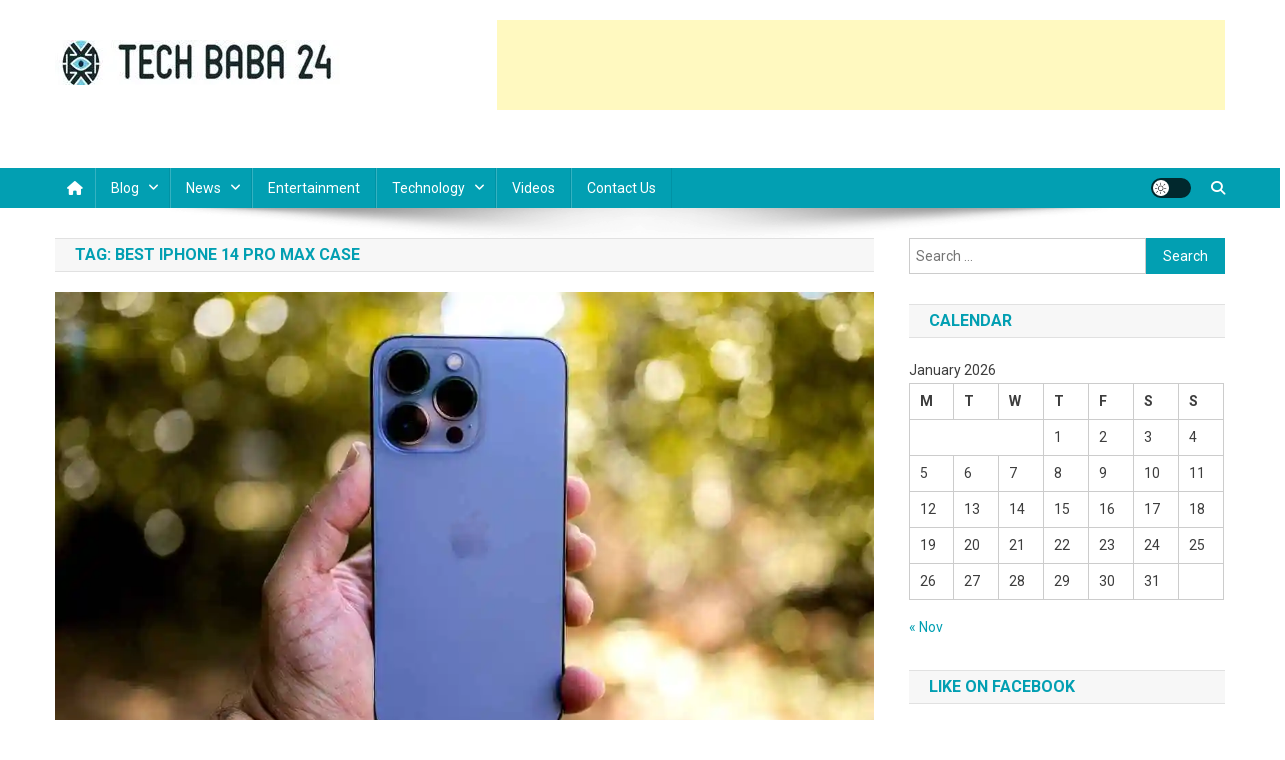

--- FILE ---
content_type: text/html; charset=utf-8
request_url: https://www.google.com/recaptcha/api2/aframe
body_size: 267
content:
<!DOCTYPE HTML><html><head><meta http-equiv="content-type" content="text/html; charset=UTF-8"></head><body><script nonce="Z5UWFpw1duvyLvZiy_F4jA">/** Anti-fraud and anti-abuse applications only. See google.com/recaptcha */ try{var clients={'sodar':'https://pagead2.googlesyndication.com/pagead/sodar?'};window.addEventListener("message",function(a){try{if(a.source===window.parent){var b=JSON.parse(a.data);var c=clients[b['id']];if(c){var d=document.createElement('img');d.src=c+b['params']+'&rc='+(localStorage.getItem("rc::a")?sessionStorage.getItem("rc::b"):"");window.document.body.appendChild(d);sessionStorage.setItem("rc::e",parseInt(sessionStorage.getItem("rc::e")||0)+1);localStorage.setItem("rc::h",'1768932841168');}}}catch(b){}});window.parent.postMessage("_grecaptcha_ready", "*");}catch(b){}</script></body></html>

--- FILE ---
content_type: application/javascript; charset=utf-8
request_url: https://fundingchoicesmessages.google.com/f/AGSKWxU6ZUOhCQsky9IJgAKj2xHpZoLJyj-4HEavaRvMY2RKfVoRReV7lV3PdBz-D9trrUECsQe673-cuDNcUsFEGusPXX-vLo5a6qESkLSc4kIjmW-Qr5trKSonM1TzF9ayany2MYBnDWeanvE_sKtegPtaTjpTYN6mnDY4bRlPbIDG7VFDAUgCqqgPdLmI/__adslist./common/ad.-468-100./fn_ads./deferads.
body_size: -1291
content:
window['32c2d9c4-a9fc-427b-9722-32758231395e'] = true;